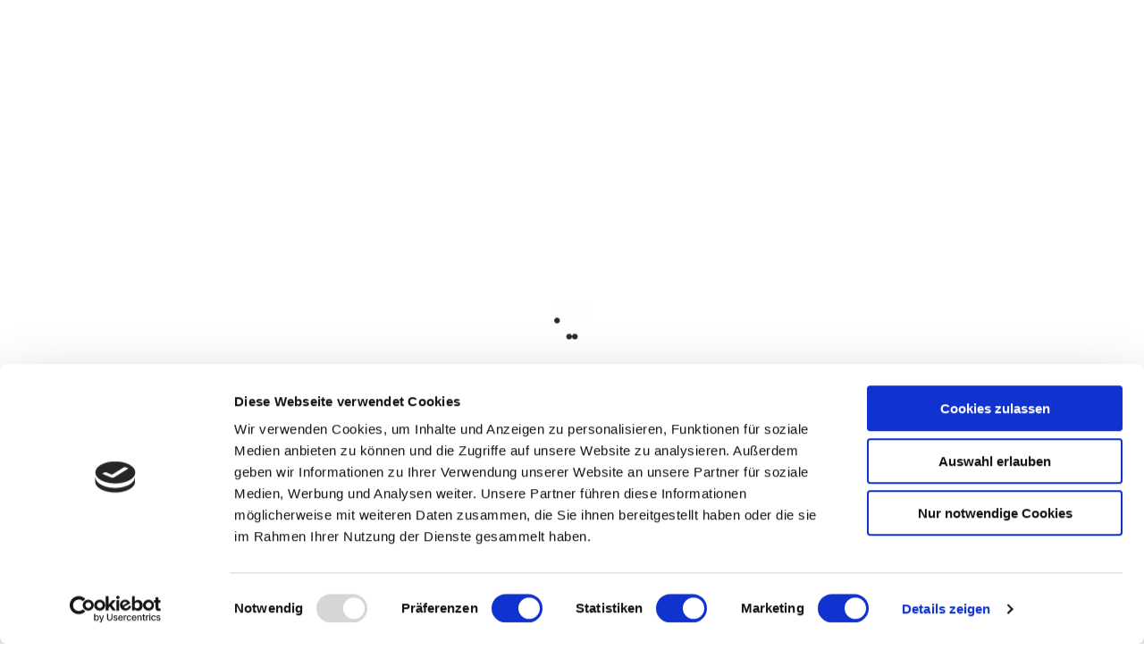

--- FILE ---
content_type: text/css
request_url: https://huepfburgenverleih-raschek.de/wp-content/uploads/elementor/css/post-216.css?ver=1716752399
body_size: 421
content:
.elementor-216 .elementor-element.elementor-element-4bb83d0{margin-top:0px;margin-bottom:0px;}.elementor-216 .elementor-element.elementor-element-8a49121 > .elementor-widget-container{margin:0px 0px 0px 0px;padding:0px 0px 0px 0px;}.elementor-216 .elementor-element.elementor-element-8a49121{width:100%;max-width:100%;}.elementor-216 .elementor-element.elementor-element-1f9d351 > .elementor-widget-container{margin:050px 0px 50px 0px;border-style:none;}.elementor-216 .elementor-element.elementor-element-b8e2227 > .elementor-shape-bottom .elementor-shape-fill{fill:#91DC5B;}.elementor-216 .elementor-element.elementor-element-b8e2227{margin-top:0px;margin-bottom:50px;padding:0px 0px 105px 0px;}.elementor-216 .elementor-element.elementor-element-6be4755 > .elementor-element-populated{border-style:none;transition:background 0.3s, border 0.3s, border-radius 0.3s, box-shadow 0.3s;}.elementor-216 .elementor-element.elementor-element-6be4755 > .elementor-element-populated > .elementor-background-overlay{transition:background 0.3s, border-radius 0.3s, opacity 0.3s;}.elementor-216 .elementor-element.elementor-element-a0d1e91.elementor-position-right .elementor-image-box-img{margin-left:15px;}.elementor-216 .elementor-element.elementor-element-a0d1e91.elementor-position-left .elementor-image-box-img{margin-right:15px;}.elementor-216 .elementor-element.elementor-element-a0d1e91.elementor-position-top .elementor-image-box-img{margin-bottom:15px;}.elementor-216 .elementor-element.elementor-element-a0d1e91 .elementor-image-box-wrapper .elementor-image-box-img{width:30%;}.elementor-216 .elementor-element.elementor-element-a0d1e91 .elementor-image-box-img img{border-style:none;transition-duration:0.3s;}.elementor-216 .elementor-element.elementor-element-22ebccd > .elementor-element-populated{border-style:none;transition:background 0.3s, border 0.3s, border-radius 0.3s, box-shadow 0.3s;}.elementor-216 .elementor-element.elementor-element-22ebccd > .elementor-element-populated > .elementor-background-overlay{transition:background 0.3s, border-radius 0.3s, opacity 0.3s;}.elementor-216 .elementor-element.elementor-element-ebb3141.elementor-position-right .elementor-image-box-img{margin-left:15px;}.elementor-216 .elementor-element.elementor-element-ebb3141.elementor-position-left .elementor-image-box-img{margin-right:15px;}.elementor-216 .elementor-element.elementor-element-ebb3141.elementor-position-top .elementor-image-box-img{margin-bottom:15px;}.elementor-216 .elementor-element.elementor-element-ebb3141 .elementor-image-box-wrapper .elementor-image-box-img{width:30%;}.elementor-216 .elementor-element.elementor-element-ebb3141 .elementor-image-box-img img{transition-duration:0.3s;}.elementor-216 .elementor-element.elementor-element-ebb3141 > .elementor-widget-container{border-style:none;}.elementor-216 .elementor-element.elementor-element-6b31a79.elementor-position-right .elementor-image-box-img{margin-left:15px;}.elementor-216 .elementor-element.elementor-element-6b31a79.elementor-position-left .elementor-image-box-img{margin-right:15px;}.elementor-216 .elementor-element.elementor-element-6b31a79.elementor-position-top .elementor-image-box-img{margin-bottom:15px;}.elementor-216 .elementor-element.elementor-element-6b31a79 .elementor-image-box-wrapper .elementor-image-box-img{width:30%;}.elementor-216 .elementor-element.elementor-element-6b31a79 .elementor-image-box-img img{transition-duration:0.3s;}@media(max-width:767px){.elementor-216 .elementor-element.elementor-element-a0d1e91 .elementor-image-box-img{margin-bottom:15px;}.elementor-216 .elementor-element.elementor-element-ebb3141 .elementor-image-box-img{margin-bottom:15px;}.elementor-216 .elementor-element.elementor-element-6b31a79 .elementor-image-box-img{margin-bottom:15px;}}